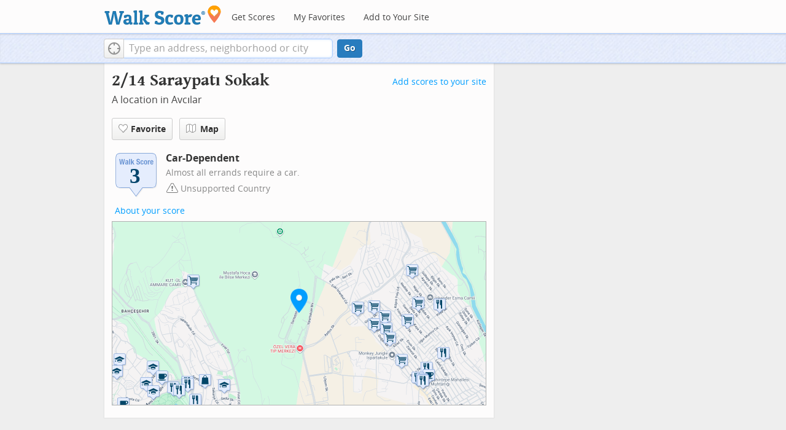

--- FILE ---
content_type: text/html
request_url: https://www.walkscore.com/score/loc/lat=41.0799425/lng=28.7084641/?utm_source=wpestate.org&utm_medium=ws_api&utm_campaign=ws_api
body_size: 6538
content:
 <!DOCTYPE html> <html xmlns:og="http://ogp.me/ns#" xmlns:fb="http://www.facebook.com/2008/fbml"> <head prefix="og: http://ogp.me/ns# fb: http://ogp.me/ns/fb# walk-score: http://ogp.me/ns/fb/walk-score#"> <meta http-equiv="X-UA-Compatible" content="IE=edge,chrome=1"> <meta name="viewport" content="width=device-width, initial-scale=1.0 user-scalable=yes" /> <meta http-equiv="content-type" content="text/html; charset=UTF-8"/> <meta http-equiv="content-language" content="en"> <meta name="msvalidate.01" content="4B461FBFB34199E256F083A963A8CE34" /> <link rel="canonical" href="/score/2-saraypat%C4%B1-sokak-avc%C4%B1lar-istanbul-t%C3%BCrkiye" /> <link rel="stylesheet" href="https://pp.walk.sc/_/s/_g/672a293e3aa1498523c2df1c5553a33a.css"> <style type="text/css"> </style> <title>2/14 Saraypatı Sokak, Avcılar İstanbul - Walk Score</title> <meta name="description" content="See the Walk Score of 2/14 Saraypatı Sokak, Avcılar İstanbul. View map of nearby restaurants, parks, and schools. See photos of 34320." /> <!--[if gte IE 9]> <style type="text/css"> .gradient { filter: none; } </style> <![endif]--> <!--[if lt IE 9]> <style type="text/css"> .visible-smalltablet, .visible-phone, .visible-smallphone, .go-to-sidebar { display: none !important; } .simple-place { display: block !important; } .img-shadow { float: none !important; } .magazine [class*="span"] .img-shadow img { width: 100%; } .magazine [class*="span"] .profile img { max-width: none; } </style> <![endif]--> <meta property="fb:app_id" content="133264856724753"/> <meta property="fb:admins" content="639335198,1009098,1356526099,506749889,733592108,100000351611452" /> <meta property="og:type" content="website" /> <meta property="og:site_name" content="Walk Score"/> <meta property="og:image" content="https://pp.walk.sc/_/s/_i/images/fb-walkscore-180.jpg"/> <link rel="preload" as="script" href="https://www.googletagservices.com/tag/js/gpt.js" /> <script async src="https://dn0qt3r0xannq.cloudfront.net/redfin-t35oUm0kl8/walkscore-longform/prebid-load.js"></script> </head> <body class="pypage responsive magazine with-sidebar with-utm-campaign cards" ontouchstart="" onmouseover=""> <style type="text/css"> .tile-promo { display: none; } #feat-apartments { display: none !important } #crime-grade { display: none !important } #ws-smartbanner-b, a.map-enticement-link, .app-link-sms { display: none !important; } </style> <script>
  (function() {
    localStorage.removeItem('sb-skip-count'); 

    setInterval(function() {
      document.body.classList.remove('iphone', 'android'); 
      if (document.body.style.position === "fixed") document.body.style.position = ""; 
    }, 100);
  })();
</script> <script src="//www.google-analytics.com/cx/api.js"></script><script>!function(p,s,d,A,C,G,w,i,v,V){var t=w[A]=w[A]||{},a=cxApi,n=a.NO_CHOSEN_VARIATION,b=document.body,r=Math.random;i="MQM0GUKLSF2jaOjI09jEGw";v=a[G](i);if(v==n){V=[0, 1];v=V[(r()*V.length)|0];}t[i]=v;b[C]+=s+[p,i,v].join(d);}('ab',' ','-','AB_VARIANTS','className','getChosenVariation',window)</script> <script>!function(l){try{l&&l.lead_gen_sms=='requested'&&(document.body.className+=' sms-requested')}catch(e){}}(window.localStorage)</script> <div id="fb-root"></div> <div id="top"> <div class="root-container"> <div id="phone-address-bar" class='visible-phone'> <a href="/" data-ajax="false" class='logo'> </a> <ul class="nav nav-pills"> <li class="dropdown pull-left"> <a class="dropdown-toggle" data-toggle="dropdown" href="#"> </a> <ul class="dropdown-menu"> <li><a href='/' data-ajax="false">Search</a></li> <li><a href="/apartments/" id="mobile-nav-find-apartments" data-ajax="false" class="rentals">Find Apartments</a></li> <li><a href="/compare" rel="nofollow" data-ajax="false">My Favorites</a></li> </ul> </li> </ul> </div> <style> #phone-address-bar a.logo { top: 7px; width: 132px; height: 26px; background: url("https://pp.walk.sc/_/s/_i/images/ws-logo/walkscore-logo-132x26.png") 0 0 no-repeat; } @media only screen and (-webkit-min-device-pixel-ratio: 1.5), only screen and (min-device-pixel-ratio:1.5){ #phone-address-bar a.logo { background: url("https://pp.walk.sc/_/s/_i/images/ws-logo/walkscore-logo-264x52.png") 0 0 no-repeat; background-size: 132px 26px; -webkit-background-size: 132px 26px; -moz-background-size: 132px 26px; } } </style> <div id='respo-header' class='hidden-phone'> <div id="branding"> <a href="/" aria-label="Walk Score Logo"><img src="https://pp.walk.sc/_/s/_i/images/walk-score-2-sm.png" alt='Walk Score Logo' width="191" height="33"></a> </div> <div id="navigation"> <a href="/cities-and-neighborhoods/" class="w-btn">Get Scores</a> <a href="/compare" rel="nofollow" class="w-btn">My Favorites</a> <a href="/professional" rel="nofollow" class="w-btn">Add to Your Site</a> </div> <style> #branding { height: 33px; } #branding img { width: 191px; height: 33px; } #respo-header #navigation { left: 214px; top: 21px; } </style> <div id="nav-links"> <div id="btn-login" class="menu-button deactivated emherit"> <span class="avatar"><img id="default-login-head" src="https://pp.walk.sc/_/s/_i/images/search/login-head.png" width="30" /><img alt='Login default user image' id="login-head" src="https://pp.walk.sc/_/s/_i/images/search/login-head.png" /></span><button id="login-name" class="label"><span class="name noselect">Log in</span> <span class="toggle" aria-label="Menu"></span></button> <div class="shim"></div> <div id="login-menu" class="menu"> <div id="logged-in"> <p><a id="my-faves-link" href="/compare" rel="nofollow"><strong>Favorites</strong></a></p> <p><a id="my-places-link"><strong>Profile</strong></a></p> <p><button id="ws-fb-logout" class="link">Log out</button></p> </div> <div id="logged-out"> <p>Log in to save favorites.</p> <p><button id="ws-fb-login" class="fb-login" aria-label="Sign in with Facebook"></button> <p><button id="ws-oid-login" class="oid-login" aria-label="Sign in with Google"></button> </div> </div> </div> </div> </div></div> <div id="address-bar"> <div class="root-container"> <div id="get-score-form"> <div class="input-wrap "> <form id="get-walkscore-form" name="address-query" class="addrbar-query address oneline" onsubmit='document.location.href = "/score/" + encodeAddress($("#addrbar-street").val()); return false;'> <div class="field-sizer with-geo"> <a role="button" href aria-label="Current Location" class="b-btn light geolocate" style="display: block;"><span class="icon"></span></a> <input type="text" value="" id="addrbar-street" name="street" class="ui-autocomplete-input street example-text" autocomplete="off" role="textbox" aria-autocomplete="list" aria-haspopup="true" placeholder="Type an address, neighborhood or city"> </div> <a onclick="$('#get-walkscore-form').submit(); return false;" class="b-btn go-btn" id="gs-address-go" href="#">Go</a> <div class="geolocation-api small-bullet"><span class='icon bullet-target'></span>Locate me</div> </form> </div> </div> <div id="address-bar-links"> <button id="share-button" class="icons-share-button menu-button no-highlight"> <span class="ico"></span><span class="label">Share</span> <div id="share-menu"></div> </button></div> </div> </div> </div> <div class="all-blocks"> <div class="container-wrap"><div class="container-fluid margins-phone"> <div id='float-bar' class="block-wrap block-float-bar no-card"> <div class='float-bar hidden-phone hide'> <div class='container-wrap'> <div class='content'> <p class='buttons'> <a onclick="return false" class="b-btn light tall fave-btn not-ready" data-eventsrc='float-bar fave btn'><span class="icon fave"></span><span class='text'>Favorite</span></a> </p> <p >2/14 Saraypatı Sokak</p> </div> </div> </div> </div> <div id='address-header' class="block-wrap block-address-header"> <div> <div class="float-left-noncleared"> <h1 class="tight-bot pad-bot-sm">2/14 Saraypatı Sokak</h1> <p class="tight-top tight-bot clear-smallphone dull-link unstyled">A location in Avcılar </p> </div> <p class='badges-link-upper-right float-right-noncleared badges-link medsmallfont small-pad-top'><a href="/professional/badges.php?address=2/14 Saraypatı Sokak 34320">Add scores to your site</a></p> <div class="clear-all"> <div id="commutes-enticement-socket" class='smallfont'> </div> </div> </div> <div class="row-fluid clear-all"> <div id="detail_actions" class="span12 align-left wrappy-btns pad-top"> <button onclick="return false" class="b-btn light tall fave-btn not-ready mobile-50w first-50w" data-eventsrc='header fave btn'><span class="icon fave"></span><span class='text'>Favorite</span></button> <a class='b-btn light tall mobile-50w fullscreen-map' data-action='button click' id='fullscreen-map-btn' href="#" role="button"><span class="map icon"></span>Map</a> </div> </div> <div class="row-fluid clear-all"> <div class='span12 group-of-2'> <div class='clearfix score-div'> <div class='block-header-badge score-info-link' data-eventsrc='score page walk badge'> <!--[if lte IE 8]><img src="//pp.walk.sc/badge/walk/score/3.png" alt="3 Walk Score of 2/14 Saraypatı Sokak Avcılar İstanbul Turkey"><![endif]--> <!--[if gt IE 8]><img src="//pp.walk.sc/badge/walk/score/3.svg" alt="3 Walk Score of 2/14 Saraypatı Sokak Avcılar İstanbul Turkey"><![endif]--> <!--[if !IE]> <!-- --><img src="//pp.walk.sc/badge/walk/score/3.svg" alt="3 Walk Score of 2/14 Saraypatı Sokak Avcılar İstanbul Turkey"><!-- <![endif]--> </div> <h5 class='tight-bot'>Car-Dependent</h5> <p class="med-tight-top tight-bot medsmallfont light">Almost all errands require a car.</p> <p class='score-alert med-tight-top medsmallfont light' data-country='Turkey'><span class='icon alert-ico mono'></span>Unsupported Country</p> </div> <button class='score-info-link medsmallfont buttonLink' data-eventsrc='score page score details link'>About your score</button> <p class='badges-link-lower-left badges-link medsmallfont'><a href="/professional/badges.php?address=2/14 Saraypatı Sokak 34320">Add scores to your site</a></p> </div> <div class="span12 hidden-phone small-pad-bot align-left-phone relative wide-map"> <div class="clippy-frame titled-map"> <a href="#" class="fullscreen-map" data-action="map click" role="button"><img class="clippy-inner address-header-static-tile" width='748' src="//pp.walk.sc/tile/e/0/1496x1200/loc/lat=41.0799425/lng=28.7084641.png" alt="map of restaurants, bars, coffee shops, grocery stores, and more near 2/14 Saraypatı Sokak in Avcılar"></a> <div class="map-house fullscreen-map" data-action="marker click" role="button"></div> </div> </div> </div> <div id="fullscreen-map" class="modal hide fade fullscreen preserve thin-frame" tabindex="-1" role="dialog" aria-labelledby="myModalLabel" aria-hidden="true"> <div class="modal-header"> <button type="button" class="close" data-dismiss="modal" aria-hidden="true">×</button> <h3 id="myModalLabel">What's Nearby</h3> </div> <div class="modal-body"> <div id='modal-fullscreen-map'></div> <p class='float-right hidden-phone smallfont tight-bot r-indent3 hide add-place-text'>Something missing? <a class='add-place'>Add a place</a></p> </div> </div> </div> <div id='mobile-static-map' class="block-wrap block-mobile-static-map"> <div class="row-fluid"> <div class="span12 small-pad-bot align-left-phone relative"> <div class="clippy-frame titled-map"> <a href="#" class="fullscreen-map" data-action="map click" role="button"><img class="clippy-inner address-header-static-tile" width='374' src="//pp.walk.sc/tile/e/0/748x600/loc/lat=41.0799425/lng=28.7084641.png" alt="map of restaurants, bars, coffee shops, grocery stores, and more near 2/14 Saraypatı Sokak in Avcılar"></a> <div class="map-house fullscreen-map" data-action="marker click" role="button"></div> </div> </div> </div> </div> <div id='text-ad' class="block-wrap block-text-ad no-card"> <!-- AddressPage_ATF_1stText_600x15 --> <div id='div-gpt-ad-1403560076948-0' class='extract-dfp-content'></div> </div> <div id='address-summary' class="block-wrap block-address-summary"> <h2>About this Location</h2> <div class="row-fluid"> <div class="span6"> <div id='addr-streetview' class='min-300 unbootstrap'></div> </div> <div id="apt-description" class="span6"> <div id="loc-description"> <div> <div class='microdata' itemscope itemtype="http://schema.org/Place"> <div itemprop="address" itemscope itemtype="http://schema.org/PostalAddress"> <div itemprop="streetAddress">2/14 Saraypatı Sokak</div> <div itemprop="addressLocality">Avcılar</div> <div itemprop="addressRegion">İstanbul</div> <div itemprop="postalCode">34320</div> </div> <div itemprop="geo" itemscope itemtype="http://schema.org/GeoCoordinates"> <meta itemprop="latitude" content="41.0799425" /> <meta itemprop="longitude" content="28.7084641" /> </div> </div> <div class='content'> <p> <span id="score-description-sentence"> 2/14 Saraypatı Sokak has a Walk Score of 3 out of 100. This location is a Car-Dependent neighborhood so almost all errands require a car. </span> </p> <p> Nearby parks include Çocuk Parkı, Bahçeşehir Parkı and Bahçeşehir Park Prestige Mall Alışveriş Merkezi Girişi. </p> </div> </div> </div> </div> </div> </div> <div id='text-ad' class="block-wrap block-text-ad no-card"> <!-- AddressPage_ATF_2ndText_600x15 --> <div id='div-gpt-ad-1403560076948-1' class='extract-dfp-content'></div> </div> <div id='responsive-ad' class="block-wrap block-responsive-ad"> <div class='mag-block borderless ad2' > <!-- Aditude Ad--> <div id="right-rail-ad"></div> <script>
    window.tude = window.tude || { cmd: [] };
    tude.cmd.push(function() {
      tude.refreshAdsViaDivMappings([
        {
          divId: "right-rail-ad",
          baseDivId: "pb-slot-walkscore-rail",
        }
      ]);
    });
  </script> </div> </div> <div id='getting-around' class="block-wrap block-getting-around"> <div class='mag-block'> <h2 class="float-left-noncleared">Travel Time Map</h2> <p class='float-right-noncleared add-travel-time-link medsmallfont small-pad-top'><a href="/professional/travel-time-js-api.php#widget-example" onclick="trackEvent(ACTIVE_COMPONENT, 'add to your site: travel time')">Add to your site</a></p> <p class="subtitle clear-all"> Explore how far you can travel by car, bus, bike and foot from 2/14 Saraypatı Sokak. </p> <div class='relative'> <div id='map-getting-around' class='map min-300'></div> </div> </div> </div> <div id='text-ad' class="block-wrap block-text-ad no-card"> <!-- AddressPage_ATF_3rdText_600x15 --> <div id='div-gpt-ad-1403560076948-2' class='extract-dfp-content'></div> </div> <div id='text-ad' class="block-wrap block-text-ad no-card"> <!-- AddressPage_ATF_4thText_600x15 --> <div id='div-gpt-ad-1403560076948-3' class='extract-dfp-content'></div> </div> <div id='responsive-ad' class="block-wrap block-responsive-ad"> <div class='mag-block borderless overflow-banner' > <!-- Aditude Ad--> <div id="leaderboard-ad"></div> <script>
    window.tude = window.tude || { cmd: [] };
    tude.cmd.push(function() {
      tude.refreshAdsViaDivMappings([
        {
          divId: "leaderboard-ad",
          baseDivId: "pb-slot-walkscore-leader",
        }
      ]);
    });
  </script> </div> </div> </div></div> </div> <script>window.initialize = function(){ window._goodToGo = true }</script> <script src="https://pp.walk.sc/_/s/_g/746b7be055773d3812ba191babd77ac7.js"></script> <script>$LAB.setGlobalDefaults({AllowDuplicates:false});</script> <!--[if IE]><script>$LAB.setGlobalDefaults({AlwaysPreserveOrder:true});</script><![endif]--> <div id="footer"><div id="city-footer"> <div class="container-fluid margins-phone"> <div class="root-container clearfix row-fluid"> <div class='span6 clearfix'> <div class='clear-all'> <div class="section clear-all with-social"> <h5><a href="/">Walk Score</a></h5> <div id="social-media-buttons" class="social-buttons"> <button aria-label="Twitter" onclick='trackNavigationNewWindow("http://twitter.com/walkscore", ACTIVE_COMPONENT, "follow us", "twitter")' class='s-btn friend-twitter'> </button> <button aria-label="Facebook" onclick='trackNavigationNewWindow("http://www.facebook.com/walkscore", ACTIVE_COMPONENT, "follow us", "facebook")' class='s-btn friend-facebook'> </button> <button aria-label="Email" onclick='trackNavigation("/how-it-works/#join-list", ACTIVE_COMPONENT, "follow us", "email list")' class='s-btn friend-email-list'> </button><div onclick='trackNavigationNewWindow("http://plus.google.com/+walkscore/", ACTIVE_COMPONENT, "follow us", "google plus")' class='s-btn friend-google'> </div></div> <ul> <li><a href="/about.shtml">About</a></li> <li><a href="/how-it-works/">How It Works</a></li> <li><a href="/press/">Press</a></li> <li><a href="/terms-of-use.shtml" rel="nofollow">Terms &amp; Privacy</a></li> <li><div style="visibility:visible;"><a href="/contact" target="_blank" rel="nofollow">Feedback</a></div></li> </ul> </div> <div class="section wide"> <h5><a href="/professional/">Professional</a></h5> <ul> <li><a href="/professional/walk-score-widget.php">Walk Score Widget</a></li> <li><a href="/professional/walk-score-apis.php">Walk Score APIs</a></li> <li><a href="/professional/research.php">Data Services</a></li> <li><a href="/professional/real-estate-professionals.php">Real Estate Professionals</a></li> <li><a href="/professional/walkability-research.php">Walkability Research</a></li> <li><a href="/professional/badges.php">Badges</a></li> </ul> </div> </div> <p class="accessibility-contact">If you are using a screen reader or having trouble reading this website, please call Walk Score customer service at (253) 256-1634.</p> <p class="credit"><br />&copy; 2026 Walk Score</p> </div> </div> <noscript> <img src="http://b.scorecardresearch.com/p?c1=2&c2=15053602&cv=2.0&cj=1" /> </noscript></div> </div> <script>(function(){var start=function(){(window.wLAB = $LAB).wait(function(){window.ACTIVE_COMPONENT = "overview";window.isMobile = false;}).script("https://ajax.googleapis.com/ajax/libs/jquery/1.9.1/jquery.min.js").wait(function(){window.trueWinWidth = function(){return Math.max($(window).outerWidth(true), window.outerWidth);}}).wait(function(){;(function() {'use strict';$('body').addClass('loaded-' + (trueWinWidth()>=850 ? "with":"without") + '-sidebar');var sidebarBlocks = $('.go-to-sidebar').toArray();var anchors = [];if (sidebarBlocks.length) {var sortByWeight = function(a, b){var aWeight = Number($(a).attr('data-sidebar-weight') || 10);var bWeight = Number($(b).attr('data-sidebar-weight') || 10);return ((aWeight < bWeight) ? -1 : ((aWeight > bWeight) ? 1 : 0));};sidebarBlocks.sort(sortByWeight);$.each(sidebarBlocks, function(i,e) {anchors.push($('#'+$(e).attr('data-sidebar-anchor')));});var sidebar = $('.respo-sidebar');window.isShowingSidebar = true;var alertSidebarShown = function(){if (window.isShowingSidebar){$.event.trigger("sidebarShown");}};var resizeFunc = function(){var showSidebar = (trueWinWidth() >= 850);if (showSidebar != window.isShowingSidebar){window.isShowingSidebar = showSidebar;if (showSidebar){$.each(sidebarBlocks, function(i,e) {sidebar.append($(e).parent());});alertSidebarShown();}else {$.each(sidebarBlocks, function(i,e) {anchors[i].after($(e).parent());});}}};alertSidebarShown();$(window).resize(resizeFunc);resizeFunc();}})();}).script("https://maps.googleapis.com/maps/api/js?callback=initialize&libraries=geometry,places&client=gme-redfin&channel=walkscore-overview").script("https://pp.walk.sc/_/s/_g/62b16cb82d6064e51e930022b2ac1ffa.js").script("https://pp.walk.sc/_/s/_p/listing/31063851898dcd9ed4dcced62c67e943.js");$LAB};if(window.addEventListener)window.addEventListener("load",start,false);else window.attachEvent("onload",start);})()</script> </body> </html>